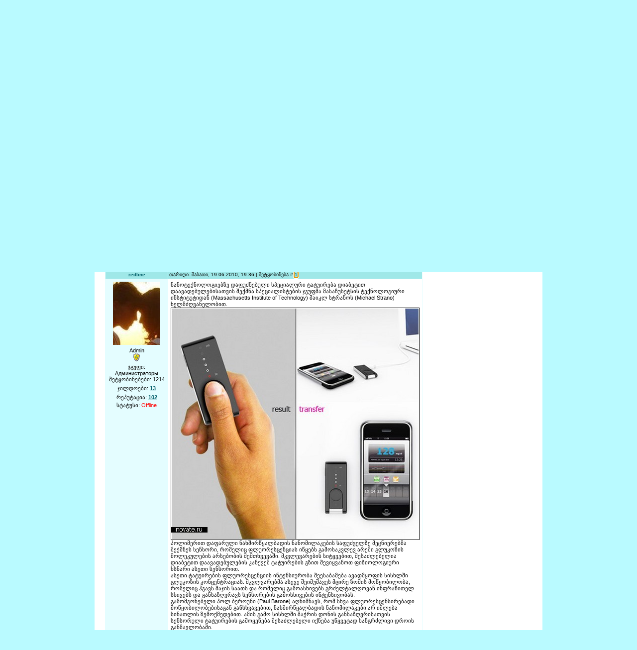

--- FILE ---
content_type: text/html; charset=UTF-8
request_url: https://metekhimed.clan.su/forum/39-480-1
body_size: 8459
content:
<html>
<head>
<script type="text/javascript" src="/?K9n%3Bnubjym%5EwMq9FRNSz4CCAhR6YPX%21rzM5vaXZD5pc%5EbJO9DVgqpS44C25yu5vOYzcehvRME1v6Zuuh9e45Lup3vNW%3Bakz6NzgAbB3SNl0Bi7qrHz%5EWehEv4ZwTN6a6%216XPWKN8umJV8hd0mrlH99LUEn7%3BErsuH8yIyBd0C5GCfeMJgt1UdGR6i%3Byk%3Blq%3Br6s5M3hdMcT36EXcevAWTxRytUco"></script>
	<script type="text/javascript">new Image().src = "//counter.yadro.ru/hit;ucoznet?r"+escape(document.referrer)+(screen&&";s"+screen.width+"*"+screen.height+"*"+(screen.colorDepth||screen.pixelDepth))+";u"+escape(document.URL)+";"+Date.now();</script>
	<script type="text/javascript">new Image().src = "//counter.yadro.ru/hit;ucoz_desktop_ad?r"+escape(document.referrer)+(screen&&";s"+screen.width+"*"+screen.height+"*"+(screen.colorDepth||screen.pixelDepth))+";u"+escape(document.URL)+";"+Date.now();</script><script type="text/javascript">
if(typeof(u_global_data)!='object') u_global_data={};
function ug_clund(){
	if(typeof(u_global_data.clunduse)!='undefined' && u_global_data.clunduse>0 || (u_global_data && u_global_data.is_u_main_h)){
		if(typeof(console)=='object' && typeof(console.log)=='function') console.log('utarget already loaded');
		return;
	}
	u_global_data.clunduse=1;
	if('0'=='1'){
		var d=new Date();d.setTime(d.getTime()+86400000);document.cookie='adbetnetshowed=2; path=/; expires='+d;
		if(location.search.indexOf('clk2398502361292193773143=1')==-1){
			return;
		}
	}else{
		window.addEventListener("click", function(event){
			if(typeof(u_global_data.clunduse)!='undefined' && u_global_data.clunduse>1) return;
			if(typeof(console)=='object' && typeof(console.log)=='function') console.log('utarget click');
			var d=new Date();d.setTime(d.getTime()+86400000);document.cookie='adbetnetshowed=1; path=/; expires='+d;
			u_global_data.clunduse=2;
			new Image().src = "//counter.yadro.ru/hit;ucoz_desktop_click?r"+escape(document.referrer)+(screen&&";s"+screen.width+"*"+screen.height+"*"+(screen.colorDepth||screen.pixelDepth))+";u"+escape(document.URL)+";"+Date.now();
		});
	}
	
	new Image().src = "//counter.yadro.ru/hit;desktop_click_load?r"+escape(document.referrer)+(screen&&";s"+screen.width+"*"+screen.height+"*"+(screen.colorDepth||screen.pixelDepth))+";u"+escape(document.URL)+";"+Date.now();
}

setTimeout(function(){
	if(typeof(u_global_data.preroll_video_57322)=='object' && u_global_data.preroll_video_57322.active_video=='adbetnet') {
		if(typeof(console)=='object' && typeof(console.log)=='function') console.log('utarget suspend, preroll active');
		setTimeout(ug_clund,8000);
	}
	else ug_clund();
},3000);
</script>
<script src='http://cdn.wibiya.com/Toolbars/dir_0390/Toolbar_390169/Loader_390169.js' type='text/javascript'></script>
<meta http-equiv="content-type" content="text/html; charset=UTF-8">
<title>გლუკოზის დონის განსაზღვრის ახალი მეთოდი - ფორუმი</title>

<link type="text/css" rel="StyleSheet" href="//s27.ucoz.net/src/css/842.css" />
<script src="//code.jquery.com/jquery-latest.pack.js" type="text/javascript"></script> <script src="//romale80.ucoz.ru/okno/jquery.coda-bubble.sp.js" type="text/javascript"></script><script language="javascript" src="./js.php?s=43"></script>
	<link rel="stylesheet" href="/.s/src/base.min.css?v=221108" />
	<link rel="stylesheet" href="/.s/src/layer2.min.css?v=221108" />

	<script src="/.s/src/jquery-1.12.4.min.js"></script>
	
	<script src="/.s/src/uwnd.min.js?v=221108"></script>
	<script src="//s770.ucoz.net/cgi/uutils.fcg?a=uSD&ca=2&ug=999&isp=0&r=0.667614901345086"></script>
	<link rel="stylesheet" href="/.s/src/ulightbox/ulightbox.min.css" />
	<link rel="stylesheet" href="/.s/src/social.css" />
	<script src="/.s/src/ulightbox/ulightbox.min.js"></script>
	<script>
/* --- UCOZ-JS-DATA --- */
window.uCoz = {"language":"ka","site":{"domain":null,"host":"metekhimed.clan.su","id":"6metekhimed"},"country":"US","module":"forum","uLightboxType":1,"sign":{"7251":"The requested content can't be uploaded<br/>Please try again later.","7254":"Change size","7253":"Start slideshow","5255":"დამხმარე","7287":"Go to the page with the photo","3125":"დახურვა","7252":"Previous","5458":"Вперед"},"ssid":"131641457776762473433","mod":"fr","layerType":2};
/* --- UCOZ-JS-CODE --- */

	function Insert(qmid, user, text ) {
		user = user.replace(/\[/g, '\\[').replace(/\]/g, '\\]');
		if ( !!text ) {
			qmid = qmid.replace(/[^0-9]/g, "");
			paste("[quote="+user+";"+qmid+"]"+text+"[/quote]\n", 0);
		} else {
			_uWnd.alert('გამოყავით ტექსტი ციტირებისთვის', '', {w:230, h:80, tm:3000});
		}
	}

	function paste(text, flag ) {
		if ( document.selection && flag ) {
			document.addform.message.focus();
			document.addform.document.selection.createRange().text = text;
		} else {
			document.addform.message.value += text;
		}
	}

	function get_selection( ) {
		if ( window.getSelection ) {
			selection = window.getSelection().toString();
		} else if ( document.getSelection ) {
			selection = document.getSelection();
		} else {
			selection = document.selection.createRange().text;
		}
	}

	function pdel(id, n ) {
		if ( confirm('თქვენ ადასტურებთ წაშლას?') ) {
			(window.pDelBut = document.getElementById('dbo' + id))
				&& (pDelBut.width = pDelBut.height = 13) && (pDelBut.src = '/.s/img/ma/m/i2.gif');
			_uPostForm('', {url:'/forum/39-480-' + id + '-8-0-131641457776762473433', 't_pid': n});
		}
	}
 function uSocialLogin(t) {
			var params = {"ok":{"width":710,"height":390},"google":{"width":700,"height":600},"yandex":{"width":870,"height":515},"vkontakte":{"height":400,"width":790}};
			var ref = escape(location.protocol + '//' + ('metekhimed.clan.su' || location.hostname) + location.pathname + ((location.hash ? ( location.search ? location.search + '&' : '?' ) + 'rnd=' + Date.now() + location.hash : ( location.search || '' ))));
			window.open('/'+t+'?ref='+ref,'conwin','width='+params[t].width+',height='+params[t].height+',status=1,resizable=1,left='+parseInt((screen.availWidth/2)-(params[t].width/2))+',top='+parseInt((screen.availHeight/2)-(params[t].height/2)-20)+'screenX='+parseInt((screen.availWidth/2)-(params[t].width/2))+',screenY='+parseInt((screen.availHeight/2)-(params[t].height/2)-20));
			return false;
		}
		function TelegramAuth(user){
			user['a'] = 9; user['m'] = 'telegram';
			_uPostForm('', {type: 'POST', url: '/index/sub', data: user});
		}
function loginPopupForm(params = {}) { new _uWnd('LF', ' ', -250, -100, { closeonesc:1, resize:1 }, { url:'/index/40' + (params.urlParams ? '?'+params.urlParams : '') }) }
/* --- UCOZ-JS-END --- */
</script>

	<style>.UhideBlock{display:none; }</style>
</head>


<body>



<div id="utbr8214" rel="s770"></div>
<div id="contanier">
<div id="centerBlock">
<!--U1AHEADER1Z--><div id="dataBar">
 <div id="google_translate_element"></div><script>
function googleTranslateElementInit() {
 new google.translate.TranslateElement({
 pageLanguage: 'ka',
 includedLanguages: 'af,sq,ar,hy,az,eu,be,bg,ca,zh-CN,zh-TW,hr,cs,da,nl,en,et,tl,fi,fr,gl,ka,de,el,ht,iw,hi,hu,is,id,ga,it,ja,ko,lv,lt,mk,ms,mt,no,fa,pl,pt,ro,ru,sr,sk,sl,es,sw,sv,th,tr,uk,ur,vi,cy,yi'
 }, 'google_translate_element');
}
</script><script src="//translate.google.com/translate_a/element.js?cb=googleTranslateElementInit"></script>
კვირა, 25.01.2026, 03:15<br/>
<!--<s5212>-->მოგესალმები<!--</s>--> <b>სტუმარი</b> | <a href="/register"><!--<s3089>-->რეგისტრაცია<!--</s>--></a> | <a href="javascript:;" rel="nofollow" onclick="loginPopupForm(); return false;"><!--<s3087>-->შესვლა<!--</s>--></a>
</div><!--/U1AHEADER1Z-->
<div id="leftColumn">
<div id="logoBlock"><h1><!-- <logo> -->medic<!-- </logo> --></h1></div>
<div id="textBlock">
<h1>გლუკოზის დონის განსაზღვრის ახალი მეთოდი - ფორუმი</h1>
<table border="0" cellpadding="0" height="30" cellspacing="0" width="100%">
<tr>
<td align="right">[
<a class="fNavLink" href="/forum/0-0-1-34" rel="nofollow"><!--<s5209>-->ახალი შეტყობინებები<!--</s>--></a> &middot; 
<a class="fNavLink" href="/forum/0-0-1-35" rel="nofollow"><!--<s5216>-->მონაწილეები<!--</s>--></a> &middot; 
<a class="fNavLink" href="/forum/0-0-0-36" rel="nofollow"><!--<s5166>-->ფორუმის წესები<!--</s>--></a> &middot; 
<a class="fNavLink" href="/forum/0-0-0-6" rel="nofollow"><!--<s3163>-->ძებნა<!--</s>--></a> &middot; 
<a class="fNavLink" href="/forum/39-0-0-37" rel="nofollow">RSS</a> ]</td>
</tr>
</table>

		

		<table class="ThrTopButtonsTbl" border="0" width="100%" cellspacing="0" cellpadding="0">
			<tr class="ThrTopButtonsRow1">
				<td width="50%" class="ThrTopButtonsCl11">
	<ul class="switches switchesTbl forum-pages">
		<li class="pagesInfo">გვერდი <span class="curPage">1</span> დან</li>
		 <li class="switchActive">1</li> 
	</ul></td>
				<td align="right" class="frmBtns ThrTopButtonsCl12"><div id="frmButns83"><a href="javascript:;" rel="nofollow" onclick="_uWnd.alert('საჭიროა ავტორიზაცია ამ ქმედებისთვის. შედით ან დარეგისტრირდით.','',{w:230,h:80,tm:3000});return false;"><img alt="" style="margin:0;padding:0;border:0;" title="პასუხი" src="/.s/img/fr/bt/8/t_reply.gif" /></a> <a href="javascript:;" rel="nofollow" onclick="_uWnd.alert('საჭიროა ავტორიზაცია ამ ქმედებისთვის. შედით ან დარეგისტრირდით.','',{w:230,h:80,tm:3000});return false;"><img alt="" style="margin:0;padding:0;border:0;" title="ახალი თემა" src="/.s/img/fr/bt/8/t_new.gif" /></a> <a href="javascript:;" rel="nofollow" onclick="_uWnd.alert('საჭიროა ავტორიზაცია ამ ქმედებისთვის. შედით ან დარეგისტრირდით.','',{w:230,h:80,tm:3000});return false;"><img alt="" style="margin:0;padding:0;border:0;" title="ახალი გამოკითხვა" src="/.s/img/fr/bt/8/t_poll.gif" /></a></div></td></tr>
			
		</table>
		
	<table class="ThrForumBarTbl" border="0" width="100%" cellspacing="0" cellpadding="0">
		<tr class="ThrForumBarRow1">
			<td class="forumNamesBar ThrForumBarCl11 breadcrumbs" style="padding-top:3px;padding-bottom:5px;">
				<a class="forumBar breadcrumb-item" href="/forum/">ფორუმი</a>  <span class="breadcrumb-sep">&raquo;</span> <a class="forumBar breadcrumb-item" href="/forum/22">ზოგადი</a> <span class="breadcrumb-sep">&raquo;</span> <a class="forumBar breadcrumb-item" href="/forum/39">სამედიცინო სიახლეები</a> <span class="breadcrumb-sep">&raquo;</span> <a class="forumBarA" href="/forum/39-480-1">გლუკოზის დონის განსაზღვრის ახალი მეთოდი</a></td><td class="ThrForumBarCl12" >
	
	<script>
	function check_search(form ) {
		if ( form.s.value.length < 3 ) {
			_uWnd.alert('The search query is too short.', '', { w:230, h:80, tm:3000 })
			return false
		}
		return true
	}
	</script>
	<form id="thread_search_form" onsubmit="return check_search(this)" action="/forum/39-480" method="GET">
		<input class="fastNav" type="submit" value="Ok" id="thread_search_button"><input type="text" name="s" value="" placeholder="Search in thread" id="thread_search_field"/>
	</form>
			</td></tr>
	</table>
		
		<div class="gDivLeft">
	<div class="gDivRight">
		<table class="gTable threadpage-posts-table" border="0" width="100%" cellspacing="1" cellpadding="0">
		<tr>
			<td class="gTableTop">
				<div style="float:right" class="gTopCornerRight"></div>
				<span class="forum-title">გლუკოზის დონის განსაზღვრის ახალი მეთოდი</span>
				</td></tr><tr><td class="postSeparator"><div id="nativeroll_video_cont" style="display:none;"></div></td></tr><tr id="post1546"><td class="postFirst">
				<table border="0" width="100%" cellspacing="1" cellpadding="2" class="postTable">
					<tr><td width="23%" class="postTdTop" align="center"><a class="postUser" href="javascript:;" rel="nofollow" onClick="emoticon('[b]redline[/b],');return false;">redline</a></td><td class="postTdTop">თარიღი: შაბათი, 19.06.2010, 19:36 | შეტყობინება # <a rel="nofollow" name="1546" class="postNumberLink" href="javascript:;" onclick="prompt('პირდაპირი ბმული ამ შეტყობინებაზე', 'https://metekhimed.clan.su/forum/39-480-1546-16-1276961809'); return false;">1</a></td></tr>
					<tr><td class="postTdInfo" valign="top">
					<img alt="" title="redline" class="userAvatar" border="0" src="/avatar/65/789372.jpg"><div class="postRankName">Admin</div>

					<div class="postRankIco"><img alt="" style="margin:0;padding:0;border:0;" name="groupIcon" src="http://s27.ucoz.net/img/fr/admin.gif" title="Администраторы" /></div>
					<div class="postUserGroup">ჯგუფი: Администраторы</div>
					
					<div class="numposts">შეტყობინებები: <span class="unp">1214</span></div>
					<div class="reputation">ჯილდოები: <a href="javascript:;" rel="nofollow" onclick="new _uWnd('AwL', 'ჯილდოების სია', 380, 200, {autosize:1, closeonesc:1, maxh:300, minh:100},{url:'/index/54-1'});return false;" title="ჯილდოების სია"><span class="repNums"><b>13</b></span></a> </div>
					<div class="reputation">რეპუტაცია: <a href="javascript:;" rel="nofollow" onclick="new _uWnd('Rh', ' ', -400, 250, { closeonesc:1, maxh:300, minh:100 }, { url:'/index/9-1'}); return false;" title="რეპუტაციის ისტორიის ნახვა" class="repHistory"><b>102</b></a></div>
					
					<div class="statusBlock">სტატუსი: <span class="statusOffline">Offline</span></div>
					 
					</td><td class="posttdMessage" valign="top" style="word-wrap: break-word;"><span class="ucoz-forum-post" id="ucoz-forum-post-1546" edit-url="">ნანოტექნოლოგიებზე დაფუძნებული სპეციალური ტატუირება დიაბეტით დაავადებულებისათვის შექმნა სპეციალისტების ჯგუფმა მასაჩუსეტსის ტექნოლოგიური ინსტიტუტიდან (Massachusetts Institute of Technology) მაიკლ სტრანოს (Michael Strano) ხელმძღვანელობით. <br /> <img src="http://www.novate.ru/files/la-s0leil/gluos/gluos_3.jpg" border="0" alt=""> <br /> პოლიმერით დაფარული ნახშირწყალბადის ნანომილაკების საფუძველზე მეცნიერებმა შექმნეს სენსორი, რომელიც ფლუორესცენციას იწყებს გამოსაკვლევ არეში გლუკოზის მოლეკულების არსებობის შემთხვევაში. მკვლევარების სიტყვებით, შესაძლებელია დიაბეტით დაავადებულების კანქვეშ ტატუირების გზით შევიყვანოთ ფიზიოლოგიური ხსნარი ასეთი სენსორით. <br /> ასეთი ტატუირების ფლუორესცენციის ინტენსიურობა შეესაბამება ავადმყოფის სისხლში გლუკოზის კონცენტრაციას. მკვლვარებმა ასევე შეიმუშავეს მცირე ზომის მოწყობილობა, რომელიც ჰგავს მაჯის საათს და რომელიც გამოასხივებს გრძელტალღოვან ინფრაწითელ სხივებს და განსაზღვრავს სენსორების გამოსხივების ინტენსივობას. <br /> გამომგონებელი პოლ ბეროუნი (Paul Barone) აღნიშნავს, რომ სხვა ფლუორესცენსირებადი მოწყობილობებისაგან განსხვავებით, ნახშირწყალბადის ნანომილაკები არ იშლება სინათლის ზემოქმედებით. ამის გამო სისხლში შაქრის დონის განსაზღვრისათვის სენსორული ტატუირების გამოყენება შესაძლებელი იქნება უწყვეტად ხანგრძლივი დროის განმავლობაში. <br /> http://Medportal.ge <p> 2010.06.18</span>
					
					
					</td></tr>
					<tr><td class="postBottom" align="center">&nbsp;</td><td class="postBottom">
					<table border="0" width="100%" cellspacing="0" cellpadding="0">
					<tr><td><a href="javascript:;" rel="nofollow" onclick="window.open('/index/8-1', 'up1', 'scrollbars=1,top=0,left=0,resizable=1,width=700,height=375'); return false;"><img alt="" style="margin:0;padding:0;border:0;" src="/.s/img/fr/bt/8/p_profile.gif" title="მომხმარებლის პროფილი" /></a>    </td><td style="text-align:end;padding-inline-end:15px;"></td><td width="2%" nowrap style="text-align:end;"><a class="goOnTop" href="javascript:scroll(0,0);"><img alt="" style="margin:0;padding:0;border:0;" src="/.s/img/fr/bt/8/p_up.gif" title="მაღლა" /></a></td></tr>
					</table></td></tr>
				</table></td></tr></table></div></div><div class="gDivBottomLeft"></div><div class="gDivBottomCenter"></div><div class="gDivBottomRight"></div>
		<table class="ThrBotTbl" border="0" width="100%" cellspacing="0" cellpadding="0">
			<tr class="ThrBotRow1"><td colspan="2" class="bottomPathBar ThrBotCl11" style="padding-top:2px;">
	<table class="ThrForumBarTbl" border="0" width="100%" cellspacing="0" cellpadding="0">
		<tr class="ThrForumBarRow1">
			<td class="forumNamesBar ThrForumBarCl11 breadcrumbs" style="padding-top:3px;padding-bottom:5px;">
				<a class="forumBar breadcrumb-item" href="/forum/">ფორუმი</a>  <span class="breadcrumb-sep">&raquo;</span> <a class="forumBar breadcrumb-item" href="/forum/22">ზოგადი</a> <span class="breadcrumb-sep">&raquo;</span> <a class="forumBar breadcrumb-item" href="/forum/39">სამედიცინო სიახლეები</a> <span class="breadcrumb-sep">&raquo;</span> <a class="forumBarA" href="/forum/39-480-1">გლუკოზის დონის განსაზღვრის ახალი მეთოდი</a></td><td class="ThrForumBarCl12" >
	
	<script>
	function check_search(form ) {
		if ( form.s.value.length < 3 ) {
			_uWnd.alert('The search query is too short.', '', { w:230, h:80, tm:3000 })
			return false
		}
		return true
	}
	</script>
	<form id="thread_search_form" onsubmit="return check_search(this)" action="/forum/39-480" method="GET">
		<input class="fastNav" type="submit" value="Ok" id="thread_search_button"><input type="text" name="s" value="" placeholder="Search in thread" id="thread_search_field"/>
	</form>
			</td></tr>
	</table></td></tr>
			<tr class="ThrBotRow2"><td class="ThrBotCl21" width="50%">
	<ul class="switches switchesTbl forum-pages">
		<li class="pagesInfo">გვერდი <span class="curPage">1</span> დან</li>
		 <li class="switchActive">1</li> 
	</ul></td><td class="ThrBotCl22" align="right" nowrap="nowrap"><form name="navigation" style="margin:0px"><table class="navigationTbl" border="0" cellspacing="0" cellpadding="0"><tr class="navigationRow1"><td class="fFastNavTd navigationCl11" >
		<select class="fastNav" name="fastnav"><option class="fastNavMain" value="0">ფორუმის მთავარი გვერდი</option><option class="fastNavCat"   value="15">სტუდენტებისათვის</option><option class="fastNavForum" value="16">&nbsp;&nbsp;&nbsp;&nbsp; 1 კურსი</option><option class="fastNavForum" value="17">&nbsp;&nbsp;&nbsp;&nbsp; 2 კურსი</option><option class="fastNavForum" value="18">&nbsp;&nbsp;&nbsp;&nbsp; 3 კურსი</option><option class="fastNavForum" value="19">&nbsp;&nbsp;&nbsp;&nbsp; 4 კურსი</option><option class="fastNavForum" value="20">&nbsp;&nbsp;&nbsp;&nbsp; 5 კურსი</option><option class="fastNavForum" value="21">&nbsp;&nbsp;&nbsp;&nbsp; 6 კურსი</option><option class="fastNavCat"   value="45">გართობა</option><option class="fastNavForum" value="24">&nbsp;&nbsp;&nbsp;&nbsp; ფოტოგრაფია</option><option class="fastNavForum" value="25">&nbsp;&nbsp;&nbsp;&nbsp; ჩვენი სტუდენტური ცხოვრება</option><option class="fastNavForum" value="44">&nbsp;&nbsp;&nbsp;&nbsp; PoP</option><option class="fastNavForum" value="46">&nbsp;&nbsp;&nbsp;&nbsp; ვიდეო</option><option class="fastNavForum" value="47">&nbsp;&nbsp;&nbsp;&nbsp; მუსიკა</option><option class="fastNavForum" value="48">&nbsp;&nbsp;&nbsp;&nbsp; სპორტი</option><option class="fastNavForum" value="54">&nbsp;&nbsp;&nbsp;&nbsp; ჩემი ოპერაციები</option><option class="fastNavCat"   value="22">ზოგადი</option><option class="fastNavForumA" value="39" selected>&nbsp;&nbsp;&nbsp;&nbsp; სამედიცინო სიახლეები</option><option class="fastNavForum" value="40">&nbsp;&nbsp;&nbsp;&nbsp; თხოვნები</option><option class="fastNavForum" value="26">&nbsp;&nbsp;&nbsp;&nbsp; გინესის წიგნის სამედიცინო რეკორდები</option><option class="fastNavForum" value="27">&nbsp;&nbsp;&nbsp;&nbsp; ჰიპოკრატეს ფიცი</option><option class="fastNavForum" value="29">&nbsp;&nbsp;&nbsp;&nbsp; პირველადი დახმარება</option><option class="fastNavForum" value="30">&nbsp;&nbsp;&nbsp;&nbsp; ონკოლოგია</option><option class="fastNavForum" value="31">&nbsp;&nbsp;&nbsp;&nbsp; დიეტოლოგია</option><option class="fastNavForum" value="32">&nbsp;&nbsp;&nbsp;&nbsp; ნარკოლოგიური დაავადებები</option><option class="fastNavForum" value="33">&nbsp;&nbsp;&nbsp;&nbsp; სამედიცინო განათლების საფეხურები სტუდენტისათვის</option><option class="fastNavForum" value="34">&nbsp;&nbsp;&nbsp;&nbsp; აუსკულტაცია(მოუსმინე ვირტუალურ პაციენტს)</option><option class="fastNavForum" value="35">&nbsp;&nbsp;&nbsp;&nbsp; ვიდეო პრაქტიკა</option><option class="fastNavForum" value="41">&nbsp;&nbsp;&nbsp;&nbsp; სამედიცინო ტესტი</option><option class="fastNavForum" value="43">&nbsp;&nbsp;&nbsp;&nbsp; ფსიქოლოგის კონსულტაცია</option><option class="fastNavForum" value="49">&nbsp;&nbsp;&nbsp;&nbsp; ინფექციური დაავადებები</option><option class="fastNavForum" value="53">&nbsp;&nbsp;&nbsp;&nbsp; ორსულმა ეს უნდა იცოდეს</option><option class="fastNavCat"   value="5">დახმარების ოთახი</option><option class="fastNavForum" value="6">&nbsp;&nbsp;&nbsp;&nbsp; ფორუმის შესახებ</option><option class="fastNavForum" value="56">&nbsp;&nbsp;&nbsp;&nbsp; როგორ გადმოვიწერო წიგნი?????</option></select>
		<input class="fastNav" type="button" value="Ok" onclick="top.location.href='/forum/'+(document.navigation.fastnav.value!='0'?document.navigation.fastnav.value:'');" />
		</td></tr></table></form></td></tr>
			<tr class="ThrBotRow3"><td class="ThrBotCl31"><div class="fFastLogin" style="padding-top:5px;padding-bottom:5px;"><input class="fastLogBt" type="button" value="სწრაფი შესვლა" onclick="loginPopupForm();" /></div></td><td class="ThrBotCl32" align="right" nowrap="nowrap"><form method="post" action="/forum/" style="margin:0px"><table class="FastSearchTbl" border="0" cellspacing="0" cellpadding="0"><tr class="FastSearchRow1"><td class="fFastSearchTd FastSearchCl11" >ძებნა: <input class="fastSearch" type="text" style="width:150px" name="kw" placeholder="keyword" size="20" maxlength="60" /><input class="fastSearch" type="submit" value="Ok" /></td></tr></table><input type="hidden" name="a" value="6" /></form></td></tr>
		</table>
		<br />
</div>
</div>
<div id="rightColumn">
<div id="rssBlock"><a href="/forum/39-0-0-37"><img src="/.s/t/842/1.gif" border="0" alt="RSS"></a></div>
<!-- <sblock_menu> -->

<table class="menuTable"><tr><td class="boxContent"><!-- <bc> --><div id="uMenuDiv1" class="uMenuV" style="position:relative;"><ul class="uMenuRoot">
<li><div class="umn-tl"><div class="umn-tr"><div class="umn-tc"></div></div></div><div class="umn-ml"><div class="umn-mr"><div class="umn-mc"><div class="uMenuItem"><a href="http://metekhimed.clan.su/"><span>მთავარი გვერდი</span></a></div></div></div></div><div class="umn-bl"><div class="umn-br"><div class="umn-bc"><div class="umn-footer"></div></div></div></div></li>
<li><div class="umn-tl"><div class="umn-tr"><div class="umn-tc"></div></div></div><div class="umn-ml"><div class="umn-mr"><div class="umn-mc"><div class="uMenuItem"><a href="http://metekhimed.clan.su/forum/"><span>ფორუმი( შემოდით არ ინანებთ)</span></a></div></div></div></div><div class="umn-bl"><div class="umn-br"><div class="umn-bc"><div class="umn-footer"></div></div></div></div></li>
<li><div class="umn-tl"><div class="umn-tr"><div class="umn-tc"></div></div></div><div class="umn-ml"><div class="umn-mr"><div class="umn-mc"><div class="uMenuItem"><a href="http://metekhimed.clan.su/photo/"><span>გალერეა</span></a></div></div></div></div><div class="umn-bl"><div class="umn-br"><div class="umn-bc"><div class="umn-footer"></div></div></div></div></li>
<li><div class="umn-tl"><div class="umn-tr"><div class="umn-tc"></div></div></div><div class="umn-ml"><div class="umn-mr"><div class="umn-mc"><div class="uMenuItem"><a href="http://metekhimed.clan.su/gb/"><span>სტუმრებისათვის</span></a></div></div></div></div><div class="umn-bl"><div class="umn-br"><div class="umn-bc"><div class="umn-footer"></div></div></div></div></li>
<li><div class="umn-tl"><div class="umn-tr"><div class="umn-tc"></div></div></div><div class="umn-ml"><div class="umn-mr"><div class="umn-mc"><div class="uMenuItem"><a href="/index/chet&#39;i/0-7"><span>ჩეტი</span></a></div></div></div></div><div class="umn-bl"><div class="umn-br"><div class="umn-bc"><div class="umn-footer"></div></div></div></div></li></ul></div><script>$(function(){_uBuildMenu('#uMenuDiv1',0,document.location.href+'/','uMenuItemA','uMenuArrow',2500);})</script><!-- </bc> --></td></tr></table>

<!-- </sblock_menu> -->
<!--U1CLEFTER1Z--><!-- <block1> -->

<table class="boxTable"><tr><th><h2><!-- <bt> --><!--<s5158>-->შესვლის ფორმა<!--</s>--><!-- </bt> --></h2></th></tr><tr><td class="boxContent"><!-- <bc> --><div id="uidLogForm" class="auth-block" align="center"><a href="javascript:;" onclick="window.open('https://login.uid.me/?site=6metekhimed&ref='+escape(location.protocol + '//' + ('metekhimed.clan.su' || location.hostname) + location.pathname + ((location.hash ? ( location.search ? location.search + '&' : '?' ) + 'rnd=' + Date.now() + location.hash : ( location.search || '' )))),'uidLoginWnd','width=580,height=450,resizable=yes,titlebar=yes');return false;" class="login-with uid" title="Log in via uID" rel="nofollow"><i></i></a><a href="javascript:;" onclick="return uSocialLogin('google');" data-social="google" class="login-with google" title="Log in via Google" rel="nofollow"><i></i></a><a href="javascript:;" onclick="return uSocialLogin('vkontakte');" data-social="vkontakte" class="login-with vkontakte" title="Log in via VK" rel="nofollow"><i></i></a><a href="javascript:;" onclick="return uSocialLogin('ok');" data-social="ok" class="login-with ok" title="Log in via Odnoklassniki" rel="nofollow"><i></i></a><a href="javascript:;" onclick="return uSocialLogin('yandex');" data-social="yandex" class="login-with yandex" title="Log in via Yandex" rel="nofollow"><i></i></a></div><!-- </bc> --></td></tr></table>

<!-- </block1> -->

<!-- <block2> -->

<!-- </block2> -->

<!-- <block6> -->

<!-- </block6> -->

<!-- <block11> -->

<!-- </block11> -->

<!-- <block2748> -->
<table class="boxTable"><tr><th><h2><!-- <bt> -->baner<!-- </bt> --></h2></th></tr><tr><td class="boxContent"><!-- <bc> --><a href="http://medwedi.ru/" target="_blank" title="Медицинская библиотека"><a href="http://medwedi.ru/" target=_blank><img src="http://medwedi.ru/baner.gif" width="88" height="31" 
alt="Бесплатные медицинские книги" border=1 /></a><!-- </bc> --></td></tr></table>
<!-- </block2748> -->

<!-- <block4665> -->
<table class="boxTable"><tr><th><h2><!-- <bt> -->call me<!-- </bt> --></h2></th></tr><tr><td class="boxContent"><!-- <bc> --><!--
Skype 'My status' button
http://www.skype.com/go/skypebuttons
-->
<script type="text/javascript" src="http://download.skype.com/share/skypebuttons/js/skypeCheck.js"></script>
<a href="skype:redline52?call"><img src="http://mystatus.skype.com/balloon/redline52" style="border: none;" width="150" height="60" alt="My status" /></a><!-- </bc> --></td></tr></table>
<!-- </block4665> --><!--/U1CLEFTER1Z-->
</div>
<div style="clear:both;"></div>
</div>
<!--U1BFOOTER1Z--><div id="footer"><!-- <copy> -->...<!-- </copy> --> | <!-- "' --><span class="pbbXYguv"><a href="https://www.ucoz.ru/"><img style="width:80px; height:15px;" src="/.s/img/cp/svg/5.svg" alt="" /></a></span></div><!--/U1BFOOTER1Z-->
</div>
</body>

</html>
<!-- 0.08850 (s770) -->